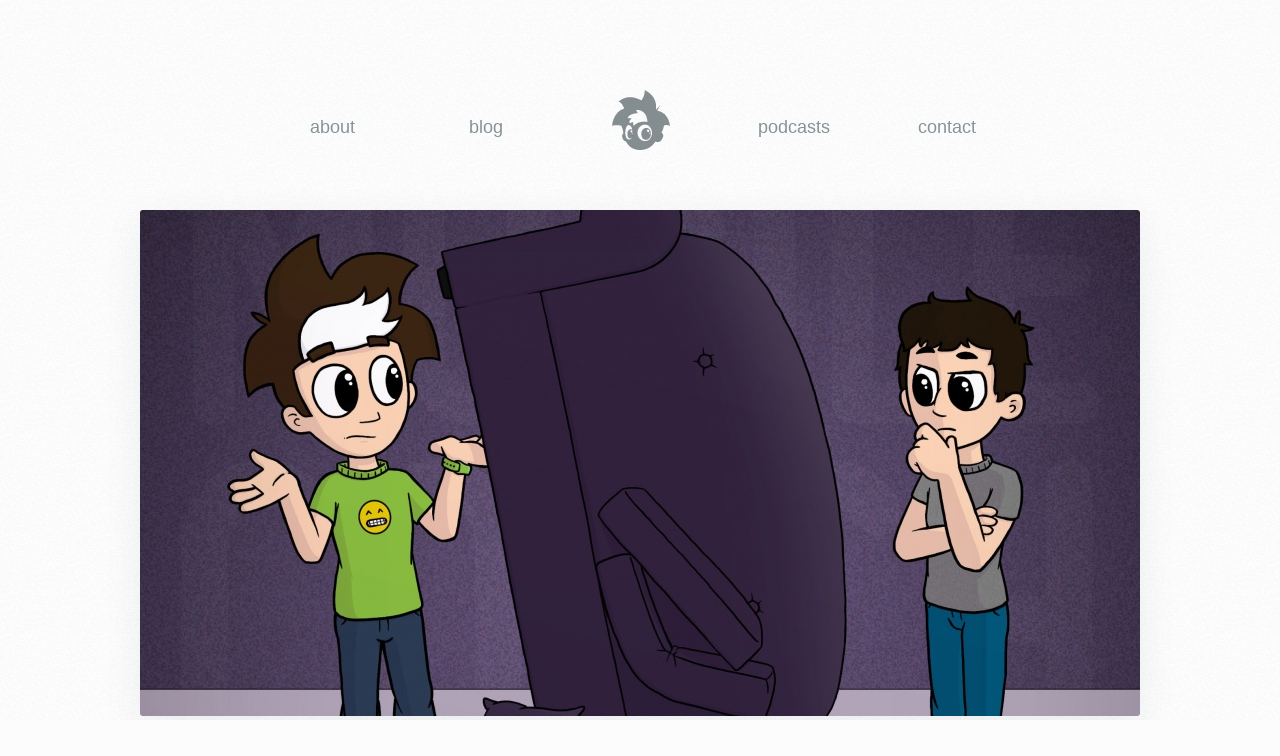

--- FILE ---
content_type: text/html; charset=UTF-8
request_url: https://mobilecouch.co/95
body_size: 10578
content:
<!DOCTYPE html>
<!--[if lt IE 9 ]> <html class="ie9" lang="en"> <![endif]-->
<!--[if (gt IE 9)|!(IE)]><!--> <html lang="en"> <!--<![endif]-->
<head>
	<meta charset="utf-8" />
	<meta name="viewport" content="width=device-width, initial-scale=1, maximum-scale=1, user-scalable=0" />
	<title>95: Quickly Close It Again - Mobile Couch - JellyStyle</title>
	<link href="https://eccleston.jellystyle.com/assets/jellystyle/css/style.css" rel="stylesheet" type="text/css" />
	<script type="text/javascript" src="https://eccleston.jellystyle.com/assets/jellystyle/js/lib/modernizr-2.6.2.min.js"></script>
<meta name="author" content="Ben Trengrove and Daniel “Jelly” Farrelly" />
<meta name="contact" content="hello+mobilecouch@jellystyle.com" />
<meta name="copyright" content="January 2026" />
<meta name="description" content="Ben and Jelly run through a quick and dirty primary of Git, one of the most popular version control systems around today. Starting from the very basics, they run through all the things you need to know to use it in your day to day work, why you should be using some method of version control, and the clients they use to make things nice and easy to manage.
" />
<meta name="js:podcast" content="mobilecouch" />
<meta name="js:podcast:episode" content="95" />
<meta property="og:description" content="Ben and Jelly run through a quick and dirty primary of Git, one of the most popular version control systems around today. Starting from the very basics, they run through all the things you need to know to use it in your day to day work, why you should be using some method of version control, and the clients they use to make things nice and easy to manage.
" />
<meta property="og:image" content="https://eccleston.jellystyle.com/images/25c/89c5c2f71885a336e6c0fefd24c15c2c-header.jpg" />
<meta property="og:image:height" content="1250" />
<meta property="og:image:width" content="2466" />
<meta property="og:locale" content="en_GB" />
<meta property="og:site_name" content="JellyStyle Podcasts" />
<meta property="og:title" content="Mobile Couch 95: Quickly Close It Again" />
<meta property="og:type" content="website" />
<meta property="og:url" content="http://mobilecouch.co/95" />
<meta name="twitter:card" content="summary_large_image" />
<meta name="twitter:site" content="_mobilecouch" />
<link rel="icon" type="image/png" href="https://eccleston.jellystyle.com/assets/jellystyle/icons/favicon.png" />
<link rel="mask-icon" type="image/svg+xml" href="https://eccleston.jellystyle.com/assets/jellystyle/icons/favicon.svg" color="#8FA217" />
<link rel="apple-touch-icon" type="image/png" href="https://eccleston.jellystyle.com/assets/jellystyle/icons/iphone.png" />
<link title="Mobile Couch" href="https://podcasts.jellystyle.com/mobilecouch/rss" rel="alternate" type="application/rss+xml"></head>
<body>

	<header class="container">
		<div class="row">
			<div class="columns all">
				<div id="site-title">
					<a href="https://jellystyle.com">
						<svg enable-background="new -60 -30 60 60" height="60" viewBox="-60 -30 60 60" width="60" xmlns="http://www.w3.org/2000/svg"><path d="m-7.071 5.52c-.393 2.69-1.225 5.044-2.498 7.064 1.436.9 2.005 2.192 1.709 3.877-.163.957-.637 2.015-1.421 3.173-.46.699-.948 1.24-1.465 1.622-1.57 1.168-3.135 1.201-4.695.101-3.771 5.772-8.916 8.653-15.434 8.643-6.518 0-11.213-2.838-14.085-8.514-1.455-.23-2.542-1.153-3.259-2.771-1.11-2.498-.933-4.269.532-5.312-.125-2.661-.795-5.207-2.01-7.638-3.025-.852-6.155-.852-9.39 0 1.436-9.304 5.504-15.032 12.204-17.186-1.015-3.436-2.838-5.815-5.47-7.136 6.796-5.427 14.353-5.757 22.67-.991 2.201-2.584 3.369-6.068 3.503-10.452 8.615 4.652 12.29 11.213 11.027 19.684l4.652-4.609-3.388 5.542c7.167 1.359 11.494 6.466 12.977 15.32-2-1.082-4.053-1.221-6.159-.417zm-14.903 7.84c0 .125.038.225.115.302.096.086.201.129.316.129s.215-.043.302-.129c.086-.077.129-.177.129-.302 0-.115-.043-.215-.129-.302-.086-.086-.186-.129-.302-.129-.115 0-.22.043-.316.129-.076.086-.115.187-.115.302zm-2.699-5.427c1.455 0 2.594.56 3.417 1.68.813 1.11 1.187 2.584 1.12 4.422-.077 1.828-.517 3.182-1.321 4.063-.813.871-1.661 1.407-2.541 1.608-.881.201-1.694.163-2.441-.115s-1.436-.799-2.067-1.565c-.632-.775-1.024-2.024-1.177-3.747-.153-1.732.282-3.226 1.307-4.48 1.033-1.244 2.267-1.866 3.703-1.866zm1.579 1.564c-.306 0-.545.134-.718.402-.163.258-.215.569-.158.933.067.373.23.689.488.948.258.258.541.388.847.388s.541-.129.704-.388c.172-.258.23-.574.172-.948-.067-.364-.234-.675-.503-.933-.257-.267-.535-.402-.832-.402zm-8.226-2.469c-1.436 1.598-2.154 3.532-2.154 5.8 0 2.278.718 4.212 2.154 5.8 1.101 1.216 2.364 1.967 3.79 2.254.402.086.809.134 1.22.144.077.009.158.014.244.014.842 0 1.613-.105 2.312-.316s1.398-.612 2.096-1.206c.699-.594 1.345-1.551 1.938-2.872.594-1.321.809-2.867.646-4.637-.172-1.771-.866-3.451-2.082-5.039-1.225-1.598-2.862-2.388-4.91-2.369-2.058.02-3.809.828-5.254 2.427zm-7.71 6.992c.096.086.201.129.316.129s.22-.043.316-.129c.077-.086.115-.187.115-.302 0-.124-.038-.23-.115-.316-.096-.086-.201-.129-.316-.129s-.22.043-.316.129c-.086.086-.129.192-.129.316-.001.115.042.216.129.302zm-.747-3.762c-.258 0-.455.11-.589.33-.144.23-.192.498-.144.804.057.306.196.569.416.79.22.22.459.33.718.33.258 0 .459-.11.603-.33s.187-.483.129-.79c-.057-.306-.196-.574-.416-.804-.219-.22-.459-.33-.717-.33zm-5.915 2.168c-.038 2.058.21 3.695.747 4.91.546 1.206 1.445 1.91 2.699 2.111.201.019.407.024.617.014.996-.029 1.862-.565 2.599-1.608.096-.134.177-.268.244-.402-.68.737-1.34 1.096-1.981 1.077-.641-.029-1.158-.22-1.55-.574-.393-.354-.694-.818-.905-1.393-.22-.584-.349-1.455-.388-2.613-.048-1.168.249-2.264.89-3.288.641-.996 1.407-1.493 2.297-1.493.632 0 1.192.239 1.68.718-.191-1.263-.459-2.182-.804-2.757-.795-1.311-1.689-1.996-2.685-2.053s-1.814.637-2.455 2.082c-.642 1.455-.977 3.211-1.005 5.269zm6.446-13.711c-2.154 1.034-2.814 2.608-1.981 4.724 1.072-.881 2.273-1.311 3.604-1.292-.469 1.445-.326 2.704.431 3.776 2.661-3.446 7.246-4.824 13.754-4.135-.91-8.155-4.753-12.118-11.529-11.888l1.665 3.245c-6.202.536-9.49 2.25-9.864 5.14 1.628-.317 2.934-.173 3.92.43z" fill="#0e1f26"/></svg>					
												<div>JellyStyle</div>
					</a>
				</div>
				<nav id="main-nav">
					<ul>
						<li class="about"><a href="https://jellystyle.com/about">About</a></li>
						<li class="blog"><a href="https://jellystyle.com">Blog</a></li>
						<li class="work"><a href="https://podcasts.jellystyle.com/">Podcasts</a></li>
						<li class="contact"><a href="http://mobilecouch.co/contact">Contact</a></li>						
					</ul>
				</nav>
			</div>
		</div>
	</header>

	<div id="content">
		<figure><img src="https://podcasts.jellystyle.com/api/resources/view/eb1ee90c3d1ac1bd4fe6428d6db0baa1" height="506" width="1000" srcset="https://podcasts.jellystyle.com/api/resources/view/eb1ee90c3d1ac1bd4fe6428d6db0baa1 1x, https://podcasts.jellystyle.com/api/resources/view/7de3b0c4b64063a804cee8dc2e141dac 2x"></figure><div class="container"><div class="row"><div class="all columns"><h1 class="show-title"><a href="http://mobilecouch.co">Mobile Couch</a></h1><p class="show-subtitle subtitle large">Creating great apps for Apple&#8217;s mobile devices.</p><div id="podcast-archived" class="ui-warning"><p>This podcast is no longer in production.</p></div><span class="spacer"></span></div></div></div>
<div class="container">

	<article id="podcast-mobilecouch-95" class="row">
		<div class="all columns">
			<h2>95: Quickly Close It Again</h2>
			
							<p class="subtitle">Published 31 October 2016 <span>&bull;</span> Hosted by Ben Trengrove and Daniel “Jelly” Farrelly</p>
			
			<p>Ben and Jelly run through a quick and dirty primary of Git, one of the most popular version control systems around today. Starting from the very basics, they run through all the things you need to know to use it in your day to day work, why you should be using some method of version control, and the clients they use to make things nice and easy to manage.</p>

							<div class="audio-version">
					<audio src="https://podcasts.jellystyle.com/api/resources/view/ef04b572a20e9e3730e7359bc4742fa9?source=embed" data-length="01:01:46" controls preload="none"></audio>

					
					<p class="download"><a href="https://podcasts.jellystyle.com/api/resources/view/ef04b572a20e9e3730e7359bc4742fa9?source=download" target="_blank" rel="download">Download Audio (35.82 MB)</a></p>
				</div>
			
			
				<h3>Show Notes</h3>
				<ul>
											<li><a href="https://github.com" rel="nofollow" target="_blank">GitHub</a></li>
											<li><a href="https://bitbucket.org" rel="nofollow" target="_blank">Bitbucket</a></li>
											<li><a href="https://about.gitlab.com" rel="nofollow" target="_blank">GitLab</a></li>
											<li><a href="https://www.youtube.com/watch?v=X0VH78ye4yY" rel="nofollow" target="_blank">Big Code: Developer Infrastructure at Facebook&#039;s Scale (YouTube)</a></li>
											<li><a href="https://www.digitalocean.com/community/tutorials/how-to-set-up-automatic-deployment-with-git-with-a-vps" rel="nofollow" target="_blank">How To Set Up Automatic Deployment with Git with a VPS (Digital Ocean)</a></li>
											<li><a href="http://danger.systems" rel="nofollow" target="_blank">Danger CI</a></li>
											<li><a href="https://www.git-tower.com" rel="nofollow" target="_blank">Tower</a></li>
											<li><a href="https://www.sourcetreeapp.com" rel="nofollow" target="_blank">SourceTree</a></li>
											<li><a href="http://gitup.co" rel="nofollow" target="_blank">GitUp</a></li>
									</ul>

				
		</div>
	</article>

	<div class="row">
		<div class="columns all">
			<ul class="pagination">

				<li class="older">
											<a href="http://mobilecouch.co/1" title="1: Hang on, Were You Recording?">First</a>
									</li>

				<li class="older">
											<a href="http://mobilecouch.co/94" title="94: Smells Like a Duck">Previous</a>
									</li>

				<li class="newer">
											<a href="http://mobilecouch.co/96" title="96: Why Are Manhole Covers Round?">Next</a>
									</li>

				<li class="newer">
											<a href="http://mobilecouch.co/98" title="98: File > New > Project…">Latest</a>
									</li>

			</ul>
		</div>
	</div>

</div>	</div>

	<footer>
		<ul class="social"><li class="rss"><a href="https://podcasts.jellystyle.com/mobilecouch/rss" alt="RSS" rel="nofollow" target="_blank">RSS<svg height="32" viewBox="0 0 32 32" width="32" xmlns="http://www.w3.org/2000/svg"><path d="m17.198013 152.146741c-.9922865.201423-1.9599797-.439698-2.1614032-1.431984-.2014236-.992287.4396976-1.95998 1.431984-2.161404.7188379-.145916 1.4542228-.220009 2.1980457-.220009 6.0751412 0 11.0000163 4.924875 11.0000163 11.000017 0 .743822-.0740929 1.479207-.2200092 2.198045-.2014236.992287-1.1691167 1.633408-2.1614032 1.431984-.9922865-.201423-1.6334077-1.169116-1.4319841-2.161403.0972509-.479094.1467244-.970127.1467244-1.468626 0-4.050095-3.2832501-7.333345-7.3333442-7.333345-.4984996 0-.9895326.049474-1.4686265.146725zm-.1632716-7.390466c-1.0063931.111251-1.9124228-.614405-2.0236739-1.620798-.1112512-1.006393.6144048-1.912423 1.6207979-2.023674.6726017-.074352 1.3515704-.111803 2.0347741-.111803 10.1252354 0 18.3333605 8.208125 18.3333605 18.333361 0 .683203-.0374507 1.362172-.111803 2.034774-.1112511 1.006393-1.0172808 1.732049-2.0236739 1.620798-1.0063931-.111252-1.7320491-1.017281-1.620798-2.023674.0595706-.538885.0896028-1.083358.0896028-1.631898 0-8.100189-6.5665001-14.666689-14.6666884-14.666689-.5485403 0-1.093014.030032-1.6318981.089603zm1.6318981 18.243758c-2.0250471 0-3.6666721-1.641625-3.6666721-3.666672 0-2.025048 1.641625-3.666673 3.6666721-3.666673 2.025047 0 3.6666721 1.641625 3.6666721 3.666673 0 2.025047-1.6416251 3.666672-3.6666721 3.666672z" fill="#4a4a4a" transform="translate(-10 -136)"/></svg></a></li><li class="breaker"><a href="https://www.breaker.audio/mobile-couch" alt="Breaker" rel="nofollow" target="_blank">Breaker<svg height="32" viewBox="0 0 32 32" width="32" xmlns="http://www.w3.org/2000/svg"><path d="m153.5936 26.9225c.21504 0 .39552.016875.59904.05625 1.06752.20625 1.94304.96375 2.30016 1.955625.10368.31875.24.796875.3264 1.125l.11328.433125.45696-.009375c3.63648-.075 6.61056-2.964375 6.61056-6.545625 0-5.424375-4.63296-9.9375-11.712-9.9375-2.92032.009375-5.68896 1.04625-7.7856 2.715-2.74752 2.199375-4.5024 5.5425-4.5024 9.285.00192.96.12096 1.925625.34176 2.818125.8064 3.268125 2.97984 6.015 5.89632 7.6275 1.76448.97125 3.87456 1.546875 6.04992 1.5525.53376 0 1.07712-.035625 1.59168-.099375 3.20064-.405 6.01344-2.011875 7.95072-4.33875l.12672-.151875-.24576-.868125-.47424.121875c-1.47072.380625-2.97792.5775-4.5696.575625-1.27296 0-2.4864-.1275-3.68448-.375-1.07904-.211875-1.95648-.97875-2.30208-1.98-.11136-.315-.16128-.6075-.15936-.958125-.01152-.781875.26304-1.425.7584-1.974375.56448-.63 1.392-1.0275 2.3136-1.0275zm-1.3056-11.7975c6.55104 0 10.56 4.11 10.56 8.8125 0 2.810625-2.21952 5.11875-5.03616 5.39625-.07488-.260625-.15552-.53625-.22464-.74625-1.78368-5.45625-6.03072-9.680625-11.49504-11.630625 1.776-1.1775 3.87072-1.839375 6.19584-1.831875zm-11.136 10.875c0-3.283125 1.48992-6.226875 3.84576-8.221875 4.48128 1.4025 8.15424 4.396875 10.29888 8.37-.2784-.12-.57216-.211875-.87936-.271875-1.248-.253125-2.57088-.39375-3.8976-.39375-3.31776.005625-6.49728.85875-9.216 2.325-.10176-.586875-.15168-1.183125-.15168-1.8075zm11.59488 7.965c1.25376.256875 2.58624.3975 3.92064.3975 1.01952 0 2.03328-.0825 3.01824-.234375-1.5552 1.351875-3.50016 2.281875-5.65056 2.61375-.81792-.9375-1.52832-1.95-2.1216-3.031875.26496.110625.54336.196875.83328.255zm-.0864 2.904375c-.12288.00375-.24768.005625-.37248.005625-1.86816.005625-3.56928-.42375-5.11296-1.209375.44352-1.906875 1.2-3.675 2.22336-5.27625.03456.294375.10176.586875.19008.8475.68544 2.041875 1.74336 3.96375 3.072 5.6325zm-2.24448-9.66375c-2.00064 2.19-3.51168 4.9125-4.27584 7.86375-2.19456-1.42125-3.84192-3.58125-4.57344-6.11625 2.64768-1.5075 5.664-2.35125 8.95296-2.345625.18432 0 .36672.001875.54912.0075-.23808.174375-.45696.37125-.6528.590625z" fill="#4a4a4a" transform="translate(-136 -10)"/></svg></a></li><li class="castro"><a href="https://castro.fm/itunes/599454382" alt="Castro" rel="nofollow" target="_blank">Castro<svg height="32" viewBox="0 0 32 32" width="32" xmlns="http://www.w3.org/2000/svg"><path d="m194 14c6.627421 0 12 5.3725758 12 11.9999865 0 6.6274377-5.372579 12.0000135-12 12.0000135s-12-5.3725758-12-12.0000135c0-6.6274107 5.372579-11.9999865 12-11.9999865zm4.993212 18.84334c2.129185-1.550371 3.513455-4.0620632 3.513455-6.8974403 0-4.7094329-3.817805-8.5271888-8.5273-8.5271888s-8.5273 3.8177559-8.5273 8.5271888c0 2.844086 1.392728 5.3625457 3.533064 6.9117304 0 0 2.013468-2.7929111 2.013468-2.7929111-1.272996-.9239781-2.101037-2.4236326-2.101037-4.1169049 0-2.8078214 2.276202-5.0839961 5.084041-5.0839961 2.807865 0 5.084067 2.2761747 5.084067 5.0839961 0 1.6858845-.820822 3.179823-2.084417 4.1047718 0 0 2.011959 2.7907541 2.011959 2.7907541zm-4.994936-8.9551917c-1.13301 0-2.051475.9184777-2.051475 2.0514422 0 1.1329914.918465 2.0514422 2.051475 2.0514422 1.132983 0 2.051475-.9184508 2.051475-2.0514422 0-1.1329645-.918492-2.0514422-2.051475-2.0514422z" fill="#4a4a4a" fill-rule="evenodd" transform="translate(-178 -10)"/></svg></a></li><li class="itunes"><a href="https://itunes.apple.com/au/podcast/mobile-couch/id599454382" alt="iTunes" rel="nofollow" target="_blank">iTunes<svg height="32" viewBox="0 0 32 32" width="32" xmlns="http://www.w3.org/2000/svg"><path d="m26 26.5416667c1.5062313 0 2.7272727-1.212562 2.7272727-2.7083333s-1.2210414-2.7083334-2.7272727-2.7083334c-1.5062312 0-2.7272727 1.2125621-2.7272727 2.7083334s1.2210415 2.7083333 2.7272727 2.7083333zm2.9454543 3.25c0 2.7083333-.2181816 4.3333333-.7636361 7.5833333-.5454546 1.625-1.6263221 1.625-2.1818182 1.625s-1.6363636 0-2.1818182-1.625c-.5454545-3.25-.7636361-4.875-.7636361-7.5833333 0-1.0756429 1.1334811-2.1666667 2.9354128-2.1666667s2.9554958 1.0910238 2.9554958 2.1666667zm.7988924 6.5069921c.0972504-.6392257.1822196-1.2371352.2556533-1.8122498 3.8328509-1.5103201 6.3636364-5.2257306 6.3636364-9.5697423 0-5.6839306-4.6399581-10.2916667-10.3636364-10.2916667s-10.3636364 4.6077361-10.3636364 10.2916667c0 4.3440117 2.5307855 8.0594222 6.3636364 9.5697423.0734337.5751146.1584029 1.1730241.2556533 1.8122498-4.8866198-1.5077112-8.2556533-6.0333392-8.2556533-11.3819921 0-6.5813933 5.372583-11.9166667 12-11.9166667s12 5.3352734 12 11.9166667c0 5.3486529-3.3690335 9.8742809-8.2556533 11.3819921zm.3333855-4.3364193c.0484819-.6622788.0818-1.3322771.1012672-2.042585 1.4458025-1.1922884 2.3664551-2.9908698 2.3664551-5.0029878 0-3.5898509-2.9304998-6.5-6.5454545-6.5s-6.5454545 2.9101491-6.5454545 6.5c0 2.012118.9206526 3.8106994 2.3664551 5.0029878.0194672.7103079.0527853 1.3803062.1012672 2.042585-2.4528159-1.4029788-4.104086-4.0327776-4.104086-7.0455728 0-4.4873136 3.6631248-8.125 8.1818182-8.125s8.1818182 3.6376864 8.1818182 8.125c0 3.0127952-1.6512701 5.642594-4.104086 7.0455728z" fill="#4a4a4a" transform="translate(-10 -10)"/></svg></a></li><li class="overcast"><a href="https://overcast.fm/itunes599454382/mobile-couch" alt="Overcast" rel="nofollow" target="_blank">Overcast<svg height="32" viewBox="0 0 32 32" width="32" xmlns="http://www.w3.org/2000/svg"><path d="m110 38c-6.627417 0-12-5.372583-12-12s5.372583-12 12-12 12 5.372583 12 12-5.372583 12-12 12zm1.173516-10.3802986 2.319848 8.2851715c4.081639-1.4395523 7.006636-5.3306278 7.006636-9.9048729 0-5.7989899-4.70101-10.5-10.5-10.5s-10.5 4.7010101-10.5 10.5c0 4.5742451 2.924997 8.4653206 7.006636 9.9048729l2.319848-8.2851715c-.500812-.3634803-.826484-.9535584-.826484-1.6197014 0-1.1045695.895431-2 2-2s2 .8954305 2 2c0 .666143-.325672 1.2562211-.826484 1.6197014zm-.283861 4.7906428-.889655-3.4103442-.889655 3.4103442.889655.889655zm-1.389655 1.389655-.596552-.5965515-.421095 1.6141983zm1.596552-.5965515-.596552.5965515 1.017647 1.0176468zm-1.096552 1.0965515-1.870588 1.870588-.040665.1558835c.309874.0569868.624511.1003692.943267.1295048.318757.0291356.641633.0440245.967986.0440245.652707 0 1.291504-.0595556 1.911253-.1735293l-.040665-.1558835zm-7-3.2999992c-1.013492-1.4818585-1.5-3.0305181-1.5-5 0-2.0013694.456458-3.5053839 1.5-5 .861465-1.233835 1.899994.1000004 1.399994.6000004-.854429 1.2434231-1.399994 2.7374929-1.399994 4.3999996 0 1.673149.535598 3.1523956 1.399994 4.3999996.5 1-.899994 1.6000004-1.399994.6000004zm2.73199-1.6883996c-.770244-.9033997-1.23199-2.0560278-1.23199-3.3116004 0-1.2333723.445562-2.3674082 1.191423-3.2634472.808577-.7365528 1.808577.2634472 1.126679 1.1421871-.513271.5885615-.818102 1.3237621-.818102 2.1212601 0 .7986981.305749 1.5349112.820421 2.1239162.679579.8760838-.320421 1.8760838-1.088431 1.1876842zm11.26801 1.6883996c-.5 1-1.899994.3999996-1.399994-.6000004.864396-1.247604 1.399994-2.7268506 1.399994-4.3999996 0-1.6625067-.545565-3.1565765-1.399994-4.3999996-.5-.5.538529-1.8338354 1.399994-.6000004 1.043542 1.4946161 1.5 2.9986306 1.5 5 0 1.9694819-.486508 3.5181415-1.5 5zm-2.73199-1.6883996c-.76801.6883996-1.76801-.3116004-1.088431-1.1876842.514672-.589005.820421-1.3252181.820421-2.1239162 0-.797498-.304831-1.5326986-.818102-2.1212601-.681898-.8787399.318102-1.8787399 1.126679-1.1421871.745861.896039 1.191423 2.0300749 1.191423 3.2634472 0 1.2555726-.461746 2.4082007-1.23199 3.3116004z" fill="#4a4a4a" transform="translate(-94 -10)"/></svg></a></li><li class="pocketcasts"><a href="http://pcasts.in/cDQI" alt="Pocket Casts" rel="nofollow" target="_blank">Pocket Casts<svg height="32" viewBox="0 0 32 32" width="32" xmlns="http://www.w3.org/2000/svg"><path d="m78.3420609 26.0469812c-.4688229-.0000413-.9377279-.0043093-1.4065098.0022791-.1651701.0023204-.237204-.0317402-.2446521-.225828-.0748474-1.9422455-.674664-3.6980688-1.896475-5.2230919-1.2733236-1.5892493-2.9067347-2.6100334-4.8870368-3.0718-.7740894-.1804967-1.5625361-.2510213-2.354251-.2051098-3.9670176.2300545-7.2027273 3.0344659-8.0362311 6.832189-.1525506.6949703-.2356735 1.400424-.2028212 2.1106842.1074514 2.3206421.9603607 4.3202355 2.6202107 5.9564321 1.2506909 1.2328968 2.7502958 2.004317 4.4703475 2.3313741.4629053.0880108.9406657.1040881 1.412799.1333422.1691005.0104418.2252877.0590467.2241709.2295572-.0064134.9528701-.0083997 1.9058229.0014063 2.8586101.0019862.1923475-.0669036.2257866-.2392313.2243363-2.0883325-.0172789-4.0390095-.5529679-5.8286131-1.619042-3.089324-1.8404364-5.0013563-4.5416712-5.7437112-8.0637599-.1995118-.9464888-.2688153-1.9110439-.2126692-2.8767177.1620671-2.7879197 1.1347167-5.2538376 2.9841073-7.3553643 1.7896026-2.0335711 4.0249417-3.3059153 6.6711365-3.8532479.9807588-.2028308 1.9779443-.2721953 2.9755424-.2095436 2.7599766.1733697 5.1999167 1.1524275 7.2803873 2.9888445 1.8658584 1.6470116 3.0974753 3.6862595 3.7092913 6.1004648.2221436.8766271.3247952 1.7688758.3601295 2.6716079.008606.2195296-.0731096.2711179-.2715046.2669329-.4617475-.0098204-.9238675-.0031493-1.3858223-.0031493zm-3.0695049.0470717h-2.5158633c-.0631385-.3841148-.0987212-.7678153-.1915669-1.1370959-.4650168-1.8493037-1.9628007-3.1898522-3.8437185-3.4576552-2.5836774-.3679132-4.7786749 1.4503547-5.2000408 3.7442703-.4629474 2.5205724 1.2140734 4.9628302 3.7808694 5.418257.2018286.0358009.4097811.0472788.6151264.049475.1541222.001616.2038969.0606627.2029454.2097093-.0045925.7110889-.0065376 1.4223022.0011579 2.1333913.0019041.177969-.0669857.2243362-.2323211.2179136-1.4227291-.0553174-2.7316355-.4628438-3.899493-1.2833663-1.5882297-1.115839-2.5992757-2.632782-2.9544822-4.5394336-.4189239-2.2484185.1154373-4.2779703 1.5961326-6.0319705 1.1183731-1.3247197 2.5497914-2.1390681 4.2549479-2.4124236 2.2159335-.3552751 4.2036827.2026238 5.9088813 1.6724535 1.2701785 1.0947895 2.0447226 2.4909454 2.3471345 4.1406089.0750548.4095568.0866396.8307571.1302904 1.2758662z" fill="#4a4a4a" transform="translate(-52 -10)"/></svg></a></li><li class="twitter"><a href="https://twitter.com/_mobilecouch" alt="Twitter" rel="nofollow" target="_blank">Twitter<svg height="32" viewBox="0 0 32 32" width="32" xmlns="http://www.w3.org/2000/svg"><path d="m21.17689 79c-3.012363 0-5.816262-.8776071-8.17689-2.3817795.417309.0489608.84194.0740083 1.272468.0740083 2.499096 0 4.799144-.8475502 6.624726-2.2693967-2.334189-.042817-4.304136-1.575534-4.982881-3.6817911.32563.0619098.659819.0950859 1.003519.0950859.486543 0 .957774-.0647454 1.40542-.1859185-2.440323-.4869609-4.278934-2.6297023-4.278934-5.1983455 0-.0223064 0-.0445183.00038-.0666357.719258.3970735 1.541702.6355444 2.416167.6630494-1.431288-.9506702-2.373086-2.5733691-2.373086-4.4126106 0-.9715588.263053-1.8822476.722207-2.6652414 2.630908 3.2074013 6.561388 5.3180063 10.994674 5.5390858-.090918-.3879997-.138184-.7926347-.138184-1.2081394 0-2.9277201 2.388398-5.301371 5.33438-5.301371 1.534189 0 2.920494.6438621 3.893581 1.6742117 1.215026-.2378094 2.356633-.6790232 3.387256-1.2864955-.398288 1.2379128-1.244033 2.2768636-2.345411 2.9330131 1.079029-.1281675 2.107085-.4131417 3.063718-.8347901-.715169 1.0631476-1.619591 1.9968989-2.661721 2.7443536.010271.2273178.015406.4559588.015406.6858285 0 7.0056396-5.365287 15.0838787-15.176795 15.0838787" fill="#4a4a4a" transform="translate(-10 -52)"/></svg></a></li></ul><p class="copyright">This podcast is copyright &copy; 2026 Ben Trengrove and Daniel “Jelly” Farrelly.<br />All other content is copyright &copy; 2026 Daniel Farrelly.<br />All Rights Reserved.</p>	</footer>

	<script type="text/javascript" src="https://eccleston.jellystyle.com/assets/jellystyle/js/lib/jquery-1.11.3.min.js"></script>
	<script type="text/javascript" src="https://eccleston.jellystyle.com/assets/jellystyle/js/audiojs/audio.min.js"></script>
	<script type="text/javascript" src="https://eccleston.jellystyle.com/assets/jellystyle/js/script.min.js"></script>
	<style>a{color:rgba(76,57,91,.95)} h1{color:#4c395b;color:rgba(76,57,91,.9)} h1 a{color:rgba(76,57,91,.95)} .subtitle a:active,.subtitle a:focus,.subtitle a:hover{color:#4c395b} .audiojs .play-pause p:active,.audiojs .play-pause p:focus,.audiojs .play-pause p:hover{background-color:#4c395b} ::-moz-selection{background:rgba(76,57,91,.5)} ::selection{background:rgba(76,57,91,.5)} header #site-title a:active svg path,header #site-title a:focus svg path,header #site-title a:hover svg path{fill:#4c395b} header nav ul li a:active,header nav ul li a:focus,header nav ul li a:hover{color:#4c395b} header nav ul li.selected a{color:rgba(76,57,91,.8)} #content ul.tags li a:active,#content ul.tags li a:focus,#content ul.tags li a:hover{color:#4c395b} #content ul.icon-list i.icon svg path{fill:#4c395b} #content ul.pagination li a:active,#content ul.pagination li a:focus,#content ul.pagination li a:hover{background-color:#4c395b} #content .list-view>li>a[href]:active,#content .list-view>li>a[href]:focus,#content .list-view>li>a[href]:hover,#content .list-view>li>span[href]:active,#content .list-view>li>span[href]:focus,#content .list-view>li>span[href]:hover{background-color:rgba(76,57,91,.6)} form .ui-required{color:#4c395b} form input[type=email].focus,form input[type=email]:focus,form input[type=search].focus,form input[type=search]:focus,form input[type=text].focus,form input[type=text]:focus,form select.focus,form select:focus,form span.input-wrapper.focus,form span.input-wrapper:focus,form textarea.focus,form textarea:focus{border-color:#4c395b;box-shadow:0 0 10px rgba(76,57,91,.15)} .button,form button{background:rgba(76,57,91,.8)} .button:active,.button:focus,.button:hover,form button:active,form button:focus,form button:hover{background-color:#4c395b;box-shadow:0 0 15px rgba(76,57,91,.4)} .buttons li a:active,.buttons li a:focus,.buttons li a:hover{background-color:#4c395b} .social li a:active svg path,.social li a:focus svg path,.social li a:hover svg path{fill:#4c395b}</style></body>
</html>


--- FILE ---
content_type: text/css
request_url: https://eccleston.jellystyle.com/assets/jellystyle/css/style.css
body_size: 8456
content:
abbr,address,article,aside,audio,b,blockquote,body,canvas,caption,cite,code,dd,del,details,dfn,div,dl,dt,em,fieldset,figcaption,figure,footer,form,h1,h2,h3,h4,h5,h6,header,hgroup,html,i,iframe,img,ins,kbd,label,legend,li,mark,menu,nav,object,ol,p,pre,q,samp,section,small,span,strong,sub,summary,sup,table,tbody,td,tfoot,th,thead,time,tr,ul,var,video{margin:0;padding:0;border:0;outline:0;font-size:100%;vertical-align:baseline;background:0 0}article,aside,details,figcaption,figure,footer,header,hgroup,nav,section{display:block}audio,canvas,video{display:inline-block}audio:not([controls]){display:none}[hidden]{display:none}html{font-size:100%;overflow-y:scroll;-webkit-text-size-adjust:100%;-ms-text-size-adjust:100%}body{margin:0}h1,h2,h3,h4,h5,h6{font-weight:400}a{color:#00f}li{list-style:none}abbr[title]{border-bottom:none}b,strong{font-weight:700}dfn,em,i{font-style:italic}hr{display:block;height:1px;border:0;border-top:1px solid #ccc;margin:1em 0;padding:0}ins{background:#ff9;color:#000;text-decoration:none}mark{background:#ff0;color:#000;font-style:italic;font-weight:700}code,kbd,pre,samp{font-family:monospace,monospace}pre{white-space:pre;white-space:pre-wrap;word-wrap:break-word}q{quotes:none}q:after,q:before{content:"";content:none}small{font-size:85%}sub,sup{font-size:75%;line-height:0;position:relative;vertical-align:baseline}sup{top:-.5em}sub{bottom:-.25em}img{border:0;-ms-interpolation-mode:bicubic;vertical-align:middle}label{cursor:pointer}input,select,textarea{font-size:100%;margin:0;vertical-align:baseline}button,input{line-height:normal}button,input[type=button],input[type=reset],input[type=submit]{cursor:pointer;-webkit-appearance:button}input[type=checkbox],input[type=radio]{box-sizing:border-box}input[type=search]{-webkit-appearance:textfield;box-sizing:content-box}input[type=search]::-webkit-search-decoration{-webkit-appearance:none}button::-moz-focus-inner,input::-moz-focus-inner{border:0;padding:0}textarea{overflow:auto;vertical-align:top;resize:vertical}table{border-collapse:collapse;border-spacing:0}td{vertical-align:top}.container .row .column:after,.container .row .columns:after,.container .row:after,.container:after{content:'.';display:block;height:0;clear:both;visibility:hidden}.container{position:relative;display:block;margin:0 auto;padding:0;box-sizing:content-box}.container .row{width:100%;box-sizing:content-box}.container .row .column,.container .row .columns{float:left;display:inline;margin:0;padding:0;text-align:left;box-sizing:border-box}.container .row .column.right,.container .row .columns.right{float:right;text-align:left}.container .row .column:first-child,.container .row .columns:first-child{margin-left:0!important}.container .row .column:last-child,.container .row .columns:last-child{margin-right:0!important}.container{width:768px}.container .row .column,.container .row .columns{margin-left:10px!important;margin-right:10px!important}.container .row .column.one-left,.container .row .columns.one-left{margin-left:39.25px!important}.container .row .column.two-left,.container .row .columns.two-left{margin-left:88.5px!important}.container .row .column.three-left,.container .row .columns.three-left{margin-left:137.75px!important}.container .row .column.four-left,.container .row .columns.four-left{margin-left:187px!important}.container .row .column.five-left,.container .row .columns.five-left{margin-left:236.25px!important}.container .row .column.six-left,.container .row .columns.six-left{margin-left:285.5px!important}.container .row .column.seven-left,.container .row .columns.seven-left{margin-left:334.75px!important}.container .row .column.eight-left,.container .row .columns.eight-left{margin-left:384px!important}.container .row .column.nine-left,.container .row .columns.nine-left{margin-left:433.25px!important}.container .row .column.ten-left,.container .row .columns.ten-left{margin-left:482.5px!important}.container .row .column.eleven-left,.container .row .columns.eleven-left{margin-left:531.75px!important}.container .row .column.twelve-left,.container .row .columns.twelve-left{margin-left:581px!important}.container .row .column.thirteen-left,.container .row .columns.thirteen-left{margin-left:630.25px!important}.container .row .column.fourteen-left,.container .row .columns.fourteen-left{margin-left:679.5px!important}.container .row .column.fifteen-left,.container .row .columns.fifteen-left{margin-left:728.75px!important}.container .row .column.one-right,.container .row .columns.one-right{margin-left:39.25px!important}.container .row .column.two-right,.container .row .columns.two-right{margin-left:88.5px!important}.container .row .column.three-right,.container .row .columns.three-right{margin-left:137.75px!important}.container .row .column.four-right,.container .row .columns.four-right{margin-left:187px!important}.container .row .column.five-right,.container .row .columns.five-right{margin-left:236.25px!important}.container .row .column.six-right,.container .row .columns.six-right{margin-left:285.5px!important}.container .row .column.seven-right,.container .row .columns.seven-right{margin-left:334.75px!important}.container .row .column.eight-right,.container .row .columns.eight-right{margin-left:384px!important}.container .row .column.nine-right,.container .row .columns.nine-right{margin-left:433.25px!important}.container .row .column.ten-right,.container .row .columns.ten-right{margin-left:482.5px!important}.container .row .column.eleven-right,.container .row .columns.eleven-right{margin-left:531.75px!important}.container .row .column.twelve-right,.container .row .columns.twelve-right{margin-left:581px!important}.container .row .column.thirteen-right,.container .row .columns.thirteen-right{margin-left:630.25px!important}.container .row .column.fourteen-right,.container .row .columns.fourteen-right{margin-left:679.5px!important}.container .row .column.fifteen-right,.container .row .columns.fifteen-right{margin-left:728.75px!important}.container .row .column.one{width:29.25px}.container .row .columns.two{width:78.5px}.container .row .columns.three{width:127.75px}.container .row .columns.four{width:177px}.container .row .columns.five{width:226.25px}.container .row .columns.six{width:275.5px}.container .row .columns.seven{width:324.75px}.container .row .columns.eight{width:374px}.container .row .columns.nine{width:423.25px}.container .row .columns.ten{width:472.5px}.container .row .columns.eleven{width:521.75px}.container .row .columns.twelve{width:571px}.container .row .columns.thirteen{width:620.25px}.container .row .columns.fourteen{width:669.5px}.container .row .columns.fifteen{width:718.75px}.container .row .columns.all,.container .row .columns.sixteen{width:768px}figure{min-width:768px;max-width:1000px}article.page figure[data-layout]{max-width:768px}@media screen and (max-width:799px){.container{width:630px}.container .row .column,.container .row .columns{margin-left:5px!important;margin-right:5px!important}.container .row .column.one-left,.container .row .columns.one-left{margin-left:35px!important}.container .row .column.two-left,.container .row .columns.two-left{margin-left:75px!important}.container .row .column.three-left,.container .row .columns.three-left{margin-left:115px!important}.container .row .column.four-left,.container .row .columns.four-left{margin-left:155px!important}.container .row .column.five-left,.container .row .columns.five-left{margin-left:195px!important}.container .row .column.six-left,.container .row .columns.six-left{margin-left:235px!important}.container .row .column.seven-left,.container .row .columns.seven-left{margin-left:275px!important}.container .row .column.eight-left,.container .row .columns.eight-left{margin-left:315px!important}.container .row .column.nine-left,.container .row .columns.nine-left{margin-left:355px!important}.container .row .column.ten-left,.container .row .columns.ten-left{margin-left:395px!important}.container .row .column.eleven-left,.container .row .columns.eleven-left{margin-left:435px!important}.container .row .column.twelve-left,.container .row .columns.twelve-left{margin-left:475px!important}.container .row .column.thirteen-left,.container .row .columns.thirteen-left{margin-left:515px!important}.container .row .column.fourteen-left,.container .row .columns.fourteen-left{margin-left:555px!important}.container .row .column.fifteen-left,.container .row .columns.fifteen-left{margin-left:595px!important}.container .row .column.one-right,.container .row .columns.one-right{margin-left:35px!important}.container .row .column.two-right,.container .row .columns.two-right{margin-left:75px!important}.container .row .column.three-right,.container .row .columns.three-right{margin-left:115px!important}.container .row .column.four-right,.container .row .columns.four-right{margin-left:155px!important}.container .row .column.five-right,.container .row .columns.five-right{margin-left:195px!important}.container .row .column.six-right,.container .row .columns.six-right{margin-left:235px!important}.container .row .column.seven-right,.container .row .columns.seven-right{margin-left:275px!important}.container .row .column.eight-right,.container .row .columns.eight-right{margin-left:315px!important}.container .row .column.nine-right,.container .row .columns.nine-right{margin-left:355px!important}.container .row .column.ten-right,.container .row .columns.ten-right{margin-left:395px!important}.container .row .column.eleven-right,.container .row .columns.eleven-right{margin-left:435px!important}.container .row .column.twelve-right,.container .row .columns.twelve-right{margin-left:475px!important}.container .row .column.thirteen-right,.container .row .columns.thirteen-right{margin-left:515px!important}.container .row .column.fourteen-right,.container .row .columns.fourteen-right{margin-left:555px!important}.container .row .column.fifteen-right,.container .row .columns.fifteen-right{margin-left:595px!important}.container .row .column.one{width:30px}.container .row .columns.two{width:70px}.container .row .columns.three{width:110px}.container .row .columns.four{width:150px}.container .row .columns.five{width:190px}.container .row .columns.six{width:230px}.container .row .columns.seven{width:270px}.container .row .columns.eight{width:310px}.container .row .columns.nine{width:350px}.container .row .columns.ten{width:390px}.container .row .columns.eleven{width:430px}.container .row .columns.twelve{width:470px}.container .row .columns.thirteen{width:510px}.container .row .columns.fourteen{width:550px}.container .row .columns.fifteen{width:590px}.container .row .columns.all,.container .row .columns.sixteen{width:630px}figure{min-width:630px;max-width:630px}}@media screen and (max-width:679px){.container{width:450px}.container .row .column,.container .row .columns{margin-left:5px!important;margin-right:5px!important}.container .row .column.one-left,.container .row .columns.one-left{margin-left:23.75px!important}.container .row .column.two-left,.container .row .columns.two-left{margin-left:52.5px!important}.container .row .column.three-left,.container .row .columns.three-left{margin-left:81.25px!important}.container .row .column.four-left,.container .row .columns.four-left{margin-left:110px!important}.container .row .column.five-left,.container .row .columns.five-left{margin-left:138.75px!important}.container .row .column.six-left,.container .row .columns.six-left{margin-left:167.5px!important}.container .row .column.seven-left,.container .row .columns.seven-left{margin-left:196.25px!important}.container .row .column.eight-left,.container .row .columns.eight-left{margin-left:225px!important}.container .row .column.nine-left,.container .row .columns.nine-left{margin-left:253.75px!important}.container .row .column.ten-left,.container .row .columns.ten-left{margin-left:282.5px!important}.container .row .column.eleven-left,.container .row .columns.eleven-left{margin-left:311.25px!important}.container .row .column.twelve-left,.container .row .columns.twelve-left{margin-left:340px!important}.container .row .column.thirteen-left,.container .row .columns.thirteen-left{margin-left:368.75px!important}.container .row .column.fourteen-left,.container .row .columns.fourteen-left{margin-left:397.5px!important}.container .row .column.fifteen-left,.container .row .columns.fifteen-left{margin-left:426.25px!important}.container .row .column.one-right,.container .row .columns.one-right{margin-left:23.75px!important}.container .row .column.two-right,.container .row .columns.two-right{margin-left:52.5px!important}.container .row .column.three-right,.container .row .columns.three-right{margin-left:81.25px!important}.container .row .column.four-right,.container .row .columns.four-right{margin-left:110px!important}.container .row .column.five-right,.container .row .columns.five-right{margin-left:138.75px!important}.container .row .column.six-right,.container .row .columns.six-right{margin-left:167.5px!important}.container .row .column.seven-right,.container .row .columns.seven-right{margin-left:196.25px!important}.container .row .column.eight-right,.container .row .columns.eight-right{margin-left:225px!important}.container .row .column.nine-right,.container .row .columns.nine-right{margin-left:253.75px!important}.container .row .column.ten-right,.container .row .columns.ten-right{margin-left:282.5px!important}.container .row .column.eleven-right,.container .row .columns.eleven-right{margin-left:311.25px!important}.container .row .column.twelve-right,.container .row .columns.twelve-right{margin-left:340px!important}.container .row .column.thirteen-right,.container .row .columns.thirteen-right{margin-left:368.75px!important}.container .row .column.fourteen-right,.container .row .columns.fourteen-right{margin-left:397.5px!important}.container .row .column.fifteen-right,.container .row .columns.fifteen-right{margin-left:426.25px!important}.container .row .column.one{width:18.75px}.container .row .columns.two{width:47.5px}.container .row .columns.three{width:76.25px}.container .row .columns.four{width:105px}.container .row .columns.five{width:133.75px}.container .row .columns.six{width:162.5px}.container .row .columns.seven{width:191.25px}.container .row .columns.eight{width:220px}.container .row .columns.nine{width:248.75px}.container .row .columns.ten{width:277.5px}.container .row .columns.eleven{width:306.25px}.container .row .columns.twelve{width:335px}.container .row .columns.thirteen{width:363.75px}.container .row .columns.fourteen{width:392.5px}.container .row .columns.fifteen{width:421.25px}.container .row .columns.all,.container .row .columns.sixteen{width:450px}figure{min-width:450px;max-width:450px}}@media screen and (max-width:490px){.container,.container .row,.container .row .column,.container .row .columns{width:100%!important;margin-left:0!important;margin-right:0!important;clear:both;box-sizing:border-box}.container{padding-left:20px!important;padding-right:20px!important}.container .row .column+.column,.container .row .column+.columns,.container .row .columns+.column,.container .row .columns+.columns{margin-top:1rem}figure{min-width:0;max-width:auto}.no-mobile{display:none!important}}@font-face{font-family:open-sans;src:url(../fonts/open-sans/open-sans.eot);src:url(../fonts/open-sans/open-sans.eot?#iefix) format('embedded-opentype'),url(../fonts/open-sans/open-sans.woff) format('woff'),url(../fonts/open-sans/open-sans.ttf) format('truetype'),url(../fonts/open-sans/open-sans.svg#09be4bfe8975a657af6444a6f1d73848) format('svg');font-style:normal;font-weight:400}@font-face{font-family:open-sans;src:url(../fonts/open-sans/open-sans-i.eot);src:url(../fonts/open-sans/open-sans-i.eot?#iefix) format('embedded-opentype'),url(../fonts/open-sans/open-sans-i.woff) format('woff'),url(../fonts/open-sans/open-sans-i.ttf) format('truetype'),url(../fonts/open-sans/open-sans-i.svg#fccccf1acf55b11d3e92cdf123b28da0) format('svg');font-style:italic;font-weight:400}@font-face{font-family:open-sans;src:url(../fonts/open-sans/open-sans-sb.eot);src:url(../fonts/open-sans/open-sans-sb.eot?#iefix) format('embedded-opentype'),url(../fonts/open-sans/open-sans-sb.woff) format('woff'),url(../fonts/open-sans/open-sans-sb.ttf) format('truetype'),url(../fonts/open-sans/open-sans-sb.svg#b96880fafbf6b051ff49d9fe8a31137c) format('svg');font-style:normal;font-weight:700}@font-face{font-family:open-sans;src:url(../fonts/open-sans/open-sans-sbi.eot);src:url(../fonts/open-sans/open-sans-sbi.eot?#iefix) format('embedded-opentype'),url(../fonts/open-sans/open-sans-sbi.woff) format('woff'),url(../fonts/open-sans/open-sans-sbi.ttf) format('truetype'),url(../fonts/open-sans/open-sans-sbi.svg#32756bd590186a9f248741d5548b466e) format('svg');font-style:italic;font-weight:700}@font-face{font-family:open-sans-heading;src:url(../fonts/open-sans/open-sans-b.eot);src:url(../fonts/open-sans/open-sans-b.eot?#iefix) format('embedded-opentype'),url(../fonts/open-sans/open-sans-b.woff) format('woff'),url(../fonts/open-sans/open-sans-b.ttf) format('truetype'),url(../fonts/open-sans/open-sans-b.svg#5c62748eddf7ad78c6f00917cd538fb7) format('svg');font-style:normal;font-weight:400}@font-face{font-family:anonymous-pro;src:url(../fonts/anonymous-pro/anonymous-pro.eot);src:url(../fonts/anonymous-pro/anonymous-pro.eot?#iefix) format('embedded-opentype'),url(../fonts/anonymous-pro/anonymous-pro.woff) format('woff'),url(../fonts/anonymous-pro/anonymous-pro.ttf) format('truetype'),url(../fonts/anonymous-pro/anonymous-pro.svg#488ed4a0c3cc470469719192a1f4c813) format('svg');font-style:normal;font-weight:400}body,html{font-family:open-sans,'Helvetica Neue',Helvetica,Arial,sans-serif;font-size:18px;line-height:1.9;-webkit-font-smoothing:antialiased;overflow-x:hidden}@media screen and (max-width:679px){body,html{font-size:16px}}@media screen and (max-width:490px){body,html{font-size:14px}}@media screen and (min-device-width:320px) and (max-device-width:1024px){html{-webkit-text-size-adjust:none}}body{color:#142a34;background-image:url(../images/body.png);background-position:center top;background-color:#fcfcfc}a{color:rgba(141,162,58,.95);text-decoration:none;border-bottom:1px solid transparent}a:active,a:focus,a:hover{text-decoration:underline}span.spacer:last-child{display:block;height:0;clear:both;visibility:hidden}h1,h2,h3,h4,h5,h6{font-family:open-sans-heading,open-sans,'Helvetica Neue',Helvetica,Arial,sans-serif;font-weight:500;line-height:1.1;color:rgba(20,42,52,.8)}h1+*,h1+.subtitle+*,h1+.subtitle+.content-warning+*,h2+*,h2+.subtitle+*,h2+.subtitle+.content-warning+*,h3+*,h3+.subtitle+*,h3+.subtitle+.content-warning+*,h4+*,h4+.subtitle+*,h4+.subtitle+.content-warning+*,h5+*,h5+.subtitle+*,h5+.subtitle+.content-warning+*,h6+*,h6+.subtitle+*,h6+.subtitle+.content-warning+*{margin-top:1.2rem!important}h1+.subtitle+.content-warning+article,h1+.subtitle+article,h1+article,h2+.subtitle+.content-warning+article,h2+.subtitle+article,h2+article,h3+.subtitle+.content-warning+article,h3+.subtitle+article,h3+article,h4+.subtitle+.content-warning+article,h4+.subtitle+article,h4+article,h5+.subtitle+.content-warning+article,h5+.subtitle+article,h5+article,h6+.subtitle+.content-warning+article,h6+.subtitle+article,h6+article{padding-top:0!important}h1+.subtitle,h2+.subtitle,h3+.subtitle,h4+.subtitle,h5+.subtitle,h6+.subtitle{margin-top:.5rem!important}article+h1,article+h2,article+h3,article+h4,article+h5,article+h6,blockquote+h1,blockquote+h2,blockquote+h3,blockquote+h4,blockquote+h5,blockquote+h6,figure+h1,figure+h2,figure+h3,figure+h4,figure+h5,figure+h6,ol+h1,ol+h2,ol+h3,ol+h4,ol+h5,ol+h6,p+h1,p+h2,p+h3,p+h4,p+h5,p+h6,pre+h1,pre+h2,pre+h3,pre+h4,pre+h5,pre+h6,section+h1,section+h2,section+h3,section+h4,section+h5,section+h6,ul+h1,ul+h2,ul+h3,ul+h4,ul+h5,ul+h6{margin-top:3rem}h1 a:active,h1 a:focus,h1 a:hover,h2 a:active,h2 a:focus,h2 a:hover,h3 a:active,h3 a:focus,h3 a:hover,h4 a:active,h4 a:focus,h4 a:hover,h5 a:active,h5 a:focus,h5 a:hover,h6 a:active,h6 a:focus,h6 a:hover{text-decoration:none}h1{font-size:3.2rem;color:#8DA23A;color:rgba(141,162,58,.9);text-shadow:0 0 20px rgba(20,42,52,.05)}h1 a{color:rgba(141,162,58,.95)}h1 span.series{display:block;font-size:1.5rem;color:#7bb3cc;color:rgba(20,42,52,.5)}@media (prefers-color-scheme:dark){h1 span.series{color:rgba(252,252,252,.5)}}h1 span.series span{display:none}h1+*,h1+.subtitle+*,h1+.subtitle+.content-warning+*{margin-top:3rem!important}h1+.subtitle{margin-top:.75rem!important}@media screen and (max-width:799px){h1{font-size:2.65rem}}@media screen and (max-width:679px){h1{font-size:2rem}}h2{font-size:2rem;color:rgba(20,42,52,.8)}h3{font-size:1.66rem;color:rgba(20,42,52,.6)}h4{font-size:1.33rem;color:rgba(20,42,52,.7)}h5{font-size:1rem;color:rgba(20,42,52,.5)}.subtitle{font-size:.8rem;font-style:italic;color:#889398}.subtitle li{float:left}.subtitle li+li:before{content:'/';padding:0 .5rem}.subtitle a{color:inherit}.subtitle a:active,.subtitle a:focus,.subtitle a:hover{color:#8DA23A}.subtitle.large{margin-top:.25rem!important;font-size:1.6rem;font-style:normal;line-height:1.1}.subtitle+.content-warning{margin-top:1.2rem!important}.content-warning{margin-left:-1rem!important;margin-right:-1rem!important;padding:.25rem 1rem;color:#fcfcfc;background-color:#bb2c44;border-radius:3px}blockquote,ol,p,table,ul{margin:0}blockquote+blockquote,blockquote+ol,blockquote+p,blockquote+table,blockquote+ul,ol+blockquote,ol+ol,ol+p,ol+table,ol+ul,p+blockquote,p+ol,p+p,p+table,p+ul,table+blockquote,table+ol,table+p,table+table,table+ul,ul+blockquote,ul+ol,ul+p,ul+table,ul+ul{margin-top:1rem}blockquote+blockquote,blockquote+ol,blockquote+p,blockquote+table,blockquote+ul,ol+blockquote,p+blockquote,table+blockquote,ul+blockquote{margin-top:1.5rem}blockquote+figure,figure+blockquote,figure+ol,figure+p,figure+table,figure+ul,ol+figure,p+figure,table+figure,ul+figure{margin-top:3rem!important}article+blockquote,article+ol,article+p,article+table,article+ul,blockquote+article,ol+article,p+article,table+article,ul+article{padding-top:3.5rem!important}blockquote{padding-left:1.4rem;color:#29576b;border-left:.2rem solid rgba(20,42,52,.2)}img,video{display:block;margin:0 auto;max-width:100%}code{padding:.1rem .3rem;font-family:anonymous-pro,Courier,monospace;background-color:rgba(238,238,238,.6);border:1px solid rgba(0,0,0,.01);border-radius:.2rem}pre code{display:block;margin:1.5rem -.5rem;padding:.1rem .5rem;font-size:14px;line-height:2}code.with-lines{padding:0;white-space:pre;overflow:scroll}code.with-lines .line{display:table-row;width:100%}code.with-lines .line .code,code.with-lines .line .number{display:table-cell;padding:0 .5rem}code.with-lines .line .number{position:-webkit-sticky;position:sticky;left:0;width:40px;background-color:#fbfbfb;border-right:1px solid rgba(0,0,0,.06)}code.with-lines .line .code{width:100%}code.with-lines .line.highlighted .code,code.with-lines .line.highlighted .number{background-color:#bbcd75}table{width:100%}table td,table th{padding:.25rem}table tr+tr td,table tr+tr th{border-top:1px solid rgba(20,42,52,.25)}figure{margin:0 auto;padding:0 10px}.columns figure{padding:0;min-width:auto!important;max-width:none!important}.container+figure,figure+.container,figure+figure{margin-top:3rem!important}figure figcaption{width:60%;min-width:400px;margin:0 auto;margin-top:20px;font-size:.8rem;line-height:1.3;text-align:center;color:#889398}@media screen and (max-width:490px){figure figcaption{width:auto;min-width:0}}figure img,figure video{display:block;max-width:100%;height:auto;box-shadow:0 10px 40px rgba(20,42,52,.07),0 0 1px rgba(20,42,52,.07);border-radius:3px;overflow:hidden}figure img.with-alpha,figure video.with-alpha{box-shadow:none;border-radius:0}figure img.with-alpha+figcaption,figure video.with-alpha+figcaption{margin-top:0}figure img.with-padding,figure video.with-padding{padding:15px;background-color:#fff}figure img.zoomable,figure video.zoomable{cursor:-webkit-zoom-in;cursor:zoom-in}figure .icon.ios img{border-radius:22%}figure .icon.ios6 img{border-radius:18%}figure:after{content:'.';display:block;height:0;clear:both;visibility:hidden}.audiojs{position:relative;display:block;height:36px;margin:2rem 0;margin-left:37px;margin-right:111px;font-size:12px;background-color:#142a34;box-sizing:border-box}.audiojs audio{display:none}.audiojs .play-pause,.audiojs .time{position:absolute;height:36px;margin:0;overflow:hidden;background-color:#142a34;box-sizing:border-box}.audiojs .play-pause{left:-37px;width:36px;margin-right:1px;border-radius:5px 0 0 5px}.audiojs .play-pause p{display:none;width:inherit;height:inherit;margin:0;cursor:pointer;background-image:url(../images/controls.svg);background-repeat:no-repeat}.audiojs .play-pause p.play{display:block;background-position:0 0}.audiojs .play-pause p.loading{background-position:0 -36px}.audiojs .play-pause p.error{background-position:0 -72px}.audiojs .play-pause p.pause{background-position:0 -108px}.audiojs .play-pause p:active,.audiojs .play-pause p:focus,.audiojs .play-pause p:hover{background-color:#8DA23A}.audiojs .scrubber{position:absolute;top:50%;left:13px;right:13px;height:10px;margin-top:-5px;background-color:rgba(252,252,252,.15);border-radius:5px;overflow:hidden}.audiojs .scrubber .loaded,.audiojs .scrubber .progress{position:absolute;top:0;left:0;width:0;height:10px;border-radius:5px}.audiojs .scrubber .progress{z-index:1;background-color:#fcfcfc;box-shadow:0 0 1px 1px rgba(20,42,52,.2)}.audiojs .scrubber .loaded{background-color:rgba(252,252,252,.3);box-shadow:0 0 1px 1px rgba(20,42,52,.2)}.audiojs .time{right:-111px;width:110px;margin-left:1px;padding:0 12px;line-height:36px;text-align:center;color:#fff;border-radius:0 5px 5px 0}.audiojs .time em{padding:0 2px 0 0;color:#f9f9f9;font-style:normal}.audiojs .time strong{padding:0 0 0 2px;font-weight:400}.audiojs.error .play-pause p.play,.audiojs.loading .play-pause p.play,.audiojs.playing .play-pause p.play{display:none}.audiojs.error .play-pause p.error,.audiojs.loading .play-pause p.loading,.audiojs.playing .play-pause p.pause{display:block}.audiojs.error{background-color:transparent}.audiojs.error .scrubber,.audiojs.error .time{display:none}.audiojs.error .play-pause p{cursor:auto;background-color:transparent!important}.audiojs.error .error-message{position:absolute;left:0;right:-111px;height:36px;padding-left:12px;font-size:12px;line-height:36px;background-color:#d2d2d2;background-color:rgba(0,0,0,.5);box-sizing:border-box;border-radius:0 5px 5px 0;-icab-text-overflow:ellipsis;-khtml-text-overflow:ellipsis;-moz-text-overflow:ellipsis;-webkit-text-overflow:ellipsis;text-overflow:ellipsis;overflow:hidden}.audiojs.error .error-message a{color:#eee;text-decoration:none;padding-bottom:1px;border-bottom:1px solid #999;white-space:wrap}.audio-version{margin-top:2em}.audio-version+*{margin-top:2em!important}.audio-version .audiojs{margin-top:0!important;margin-bottom:0!important}.audio-version h1,.audio-version h2,.audio-version h3,.audio-version h4,.audio-version h5,.audio-version h6{display:none}.audio-version .audio-chapters,.audio-version .download{margin-top:.5rem!important}.audio-version .audio-chapters{border-radius:5px;overflow:hidden;font-size:.9rem}.audio-version .audio-chapters thead th{display:none}.audio-version .audio-chapters tr[data-chapter] .start{width:12.5%;text-align:right;vertical-align:text-top;padding-right:1rem}.audio-version .audio-chapters tr[data-chapter] .title{text-align:left;vertical-align:text-top}.audio-version .audio-chapters tr[data-chapter] .image{width:5%;text-align:center}.audio-version .audio-chapters tr[data-chapter] .image img{display:inline-block;width:auto;height:19px;vertical-align:middle}.audio-version .audio-chapters tr[data-chapter].playing td,.audio-version .audio-chapters tr[data-chapter].playing th{background-color:rgba(20,42,52,.05)}.audio-version .download{font-size:.8rem}::-moz-selection{background:rgba(141,162,58,.5);text-shadow:none}::selection{background:rgba(141,162,58,.5);text-shadow:none}header{margin-top:5rem!important;margin-bottom:3rem!important;font-size:1rem;font-weight:400;line-height:2.5}header.absolute{position:relative;height:0;padding:0;background-color:red!important}header.absolute .row{position:absolute;width:100%}header #site-title{margin:0;padding:0}header #site-title a{position:absolute;top:0;left:50%;right:50%;display:block;width:3.33333333rem;height:3.33333333rem;margin:0 -1.61111111rem;text-indent:-1000000px}header #site-title a svg{position:absolute;top:0;left:0;display:block;width:100%;height:100%;opacity:.5;-webkit-transition:50ms ease-in-out;transition:50ms ease-in-out;-webkit-transition-property:-webkit-transform;transition-property:-webkit-transform;transition-property:transform;transition-property:transform, -webkit-transform}header #site-title a svg path{fill:#0e1f26}header #site-title a:active svg,header #site-title a:focus svg,header #site-title a:hover svg{opacity:1;-webkit-transform:scale(1.2);transform:scale(1.2)}header #site-title a:active svg path,header #site-title a:focus svg path,header #site-title a:hover svg path{fill:#8DA23A}header nav{width:100%}header nav ul{display:table;padding:.83333333rem 0 .27777778rem;width:100%}header nav ul li{float:left;width:20%;margin:0;padding:0;text-align:center}header nav ul li:nth-child(3){margin-left:20%}header nav ul li a{display:block;width:80%;margin:0 10%;padding:0 auto;text-decoration:none!important;text-transform:lowercase;text-shadow:0 1px 1px rgba(255,255,255,.1);color:rgba(20,42,52,.5);border-radius:5px}header nav ul li a:active,header nav ul li a:focus,header nav ul li a:hover{color:#8DA23A}header nav ul li.selected a{color:rgba(141,162,58,.8);text-shadow:0 0 10px rgba(20,42,52,.15)}#content p.page-back{margin:0!important;font-size:1.6rem}#content p.empty{display:block;margin:0;margin-bottom:3rem!important;font-family:open-sans,'Helvetica Neue',Helvetica,Arial,sans-serif;font-size:1.5rem;line-height:1;letter-spacing:1px;text-align:center;color:rgba(20,42,52,.3)}#content ul:not([class]){padding-left:2rem}#content ul:not([class]) li{list-style:disc}#content ul:not([class]) li *+p{margin-top:.25rem}#content ul.tags{margin-top:2rem}#content ul.tags li{float:left;margin-right:3rem;font-size:1.2rem;font-style:italic}#content ul.tags li:last-child{margin-right:0}#content ul.tags li a{color:#889398}#content ul.tags li a:active,#content ul.tags li a:focus,#content ul.tags li a:hover{color:#8DA23A}#content ul.icon-list{margin-top:2rem!important;color:rgba(20,42,52,.8)}#content ul.icon-list i.icon{display:inline-block;margin-right:.5rem}#content ul.icon-list i.icon svg{display:inline-block;vertical-align:middle;margin-bottom:1px}#content ul.icon-list i.icon svg path{fill:#8DA23A}#content ul.icon-list+*{margin-top:2rem!important}#content ul.icon-list.inline li{display:inline;margin-right:1rem}#content ul.icon-list strong{font-weight:400;color:rgba(20,42,52,.9)}#content ol:not([class]){padding-left:2rem}#content ol:not([class]) li{list-style:decimal}#content ol:not([class]) li *+p{margin-top:.25rem}#content article,#content section{position:relative;margin-bottom:3rem!important}#content article.documentation,#content section.documentation{font-size:.8rem;line-height:1.4}#content article.documentation table tr+tr td,#content article.documentation table tr+tr th,#content section.documentation table tr+tr td,#content section.documentation table tr+tr th{padding-top:.5em}#content article.documentation table th,#content section.documentation table th{padding-right:1em;font-weight:400;white-space:nowrap}#content article+article,#content article+section,#content section+article,#content section+section{padding-top:3.5rem!important}#content article+article:before,#content article+section:before,#content section+article:before,#content section+section:before{content:'-';position:absolute;top:0;left:0;right:0;width:60%;height:1px;margin:0 auto;background-color:rgba(20,42,52,.1);overflow:hidden}#content article+div.row,#content section+div.row{margin-top:5rem!important}#content article .series,#content section .series{padding-top:3.5rem!important}#content article .footnotes,#content section .footnotes{font-size:.75rem!important}#content article .footnotes ol,#content section .footnotes ol{padding:0 2rem}#content article .footnotes ol li+li,#content section .footnotes ol li+li{margin-top:1rem}#content hr{width:60%;height:1px;margin:3rem auto;background-color:rgba(20,42,52,.1);border:none;overflow:hidden}#content ul.pagination{display:table;margin:0 auto;text-align:center}#content ul.pagination+*{margin-top:3rem!important}#content ul.pagination li{display:inline-block}#content ul.pagination li+li{margin-left:.5rem}#content ul.pagination li a,#content ul.pagination li span{display:block;min-width:1.5rem;line-height:1.5rem;text-align:center;text-decoration:none;border-bottom:none;border-radius:3px;-webkit-transition:all 150ms ease-in-out;transition:all 150ms ease-in-out}#content ul.pagination li a:active,#content ul.pagination li a:focus,#content ul.pagination li a:hover{color:#fff;background-color:#8DA23A}#content ul.pagination li span{color:#fff;background-color:rgba(20,42,52,.3)}#content ul.pagination li.newer a,#content ul.pagination li.newer span,#content ul.pagination li.older a,#content ul.pagination li.older span{padding:0 .5rem}#content ul.pagination li.newer span,#content ul.pagination li.older span{color:rgba(20,42,52,.3);background-color:transparent}#content ul.pagination li.ellipsis span{color:rgba(20,42,52,.3);background-color:transparent}#content .list-view{margin:0 -10px 3rem;background-color:rgba(255,255,255,.5);border:1px solid rgba(20,42,52,.08);border-radius:5px;box-shadow:0 10px 40px rgba(20,42,52,.02)}#content .list-view>li{position:relative}#content .list-view>li+li{border-top:1px solid rgba(20,42,52,.08)}#content .list-view>li:first-child a{border-radius:5px 5px 0 0}#content .list-view>li:last-child a{border-radius:0 0 5px 5px}#content .list-view>li:only-child a{border-radius:5px}#content .list-view>li>a,#content .list-view>li>span{position:relative;display:block;height:55px;text-decoration:none;line-height:1;padding:0;box-sizing:border-box}#content .list-view>li>a .details,#content .list-view>li>span .details{display:table-cell;height:inherit;padding:5px 10px;font-size:.8rem;vertical-align:middle;box-sizing:border-box}#content .list-view>li>a .details h2,#content .list-view>li>a .details h3,#content .list-view>li>a .details h4,#content .list-view>li>a .details h5,#content .list-view>li>span .details h2,#content .list-view>li>span .details h3,#content .list-view>li>span .details h4,#content .list-view>li>span .details h5{font-size:1rem;font-weight:500;vertical-align:middle}#content .list-view>li>a .details h2 code,#content .list-view>li>a .details h3 code,#content .list-view>li>a .details h4 code,#content .list-view>li>a .details h5 code,#content .list-view>li>span .details h2 code,#content .list-view>li>span .details h3 code,#content .list-view>li>span .details h4 code,#content .list-view>li>span .details h5 code{padding:0!important;background-color:transparent}#content .list-view>li>a .details p,#content .list-view>li>span .details p{margin-top:5px!important}#content .list-view>li>a .accessories,#content .list-view>li>span .accessories{position:absolute;top:0;bottom:0;right:0}#content .list-view>li>a .accessories li,#content .list-view>li>span .accessories li{display:inline-block;margin-right:10px;vertical-align:middle;color:rgba(0,0,0,.7)}#content .list-view>li>a .accessories:before,#content .list-view>li>span .accessories:before{content:'';display:inline-block;width:0;height:100%;background-color:purple;vertical-align:middle}#content .list-view>li>a[href]:active,#content .list-view>li>a[href]:focus,#content .list-view>li>a[href]:hover,#content .list-view>li>span[href]:active,#content .list-view>li>span[href]:focus,#content .list-view>li>span[href]:hover{margin:-1px;height:57px;background-color:rgba(141,162,58,.6)}#content .list-view>li>a[href]:active .details,#content .list-view>li>a[href]:focus .details,#content .list-view>li>a[href]:hover .details,#content .list-view>li>span[href]:active .details,#content .list-view>li>span[href]:focus .details,#content .list-view>li>span[href]:hover .details{padding:6px 11px}#content .exception{margin:3rem 0 4rem;text-align:center}#content .exception .code{display:block;margin:0;margin-bottom:20px;text-align:center;color:rgba(20,42,52,.15)}#content .exception .message{display:block;margin:0;font-family:open-sans,'Helvetica Neue',Helvetica,Arial,sans-serif;font-size:1.5rem;line-height:1;letter-spacing:1px;text-align:center;color:#142a34,15%}#content .exception h1 .code{font-size:150px;line-height:150px;letter-spacing:5px;text-shadow:0 0 10px rgba(20,42,52,.15)}#content .exception h2 .code{font-size:50px;line-height:50px;letter-spacing:1px;text-shadow:0 0 5px rgba(20,42,52,.15)}footer{margin-top:3rem;margin-bottom:4rem;font-size:.7rem;line-height:1.5;text-align:center;color:#889398}footer .social{margin:0 auto 2rem}footer p{margin-top:0!important;margin-bottom:0;padding-top:.6rem;padding-bottom:.4rem}.diff .hljs-header,.hljs-comment,.hljs-javadoc,.hljs-template_comment{color:#998;font-style:italic}.css .rule .hljs-keyword,.hljs-keyword,.hljs-request,.hljs-status,.hljs-subst,.hljs-winutils,.javascript .hljs-title,.nginx .hljs-title{color:#333;font-weight:700}.hljs-hexcolor,.hljs-number,.ruby .hljs-constant{color:#099}.hljs-phpdoc,.hljs-string,.hljs-tag .hljs-value,.tex .hljs-formula{color:#d14}.coffeescript .hljs-params,.hljs-id,.hljs-title,.scss .hljs-preprocessor{color:#900;font-weight:700}.clojure .hljs-title,.hljs-subst,.javascript .hljs-title,.lisp .hljs-title{font-weight:400}.haskell .hljs-type,.hljs-class .hljs-title,.tex .hljs-command,.vhdl .hljs-literal{color:#458;font-weight:700}.django .hljs-tag .hljs-keyword,.hljs-rules .hljs-property,.hljs-tag,.hljs-tag .hljs-title{color:navy;font-weight:400}.hljs-attribute,.hljs-variable,.lisp .hljs-body{color:teal}.hljs-regexp{color:#009926}.hljs-prompt,.hljs-symbol,.lisp .hljs-keyword,.ruby .hljs-symbol .hljs-string,.tex .hljs-special{color:#990073}.clojure .hljs-built_in,.hljs-built_in,.lisp .hljs-title{color:#0086b3}.hljs-cdata,.hljs-doctype,.hljs-pi,.hljs-pragma,.hljs-preprocessor,.hljs-shebang{color:#999;font-weight:700}.hljs-deletion{background:#fdd}.hljs-addition{background:#dfd}.diff .hljs-change{background:#0086b3}.hljs-chunk{color:#aaa}::-webkit-input-placeholder{color:#999}:-moz-placeholder{color:#999}::-moz-placeholder{color:#999}:-ms-input-placeholder{color:#999}form{margin-bottom:3rem}form .form-field>label{color:#30657e}form label{line-height:34px}@media screen and (max-width:519px){form label{line-height:normal;padding-bottom:5px!important}}form .ui-required{color:#8DA23A}form input[type=email],form input[type=search],form input[type=text],form select,form span.input-wrapper,form textarea{padding:6px 8px!important;font-family:open-sans,'Helvetica Neue',Helvetica,Arial,sans-serif;font-size:1rem;background-color:rgba(255,255,255,.4);border:1px solid rgba(20,42,52,.2);border-radius:3px;box-shadow:0 10px 40px rgba(20,42,52,.02),0 1px 5px rgba(20,42,52,.07) inset;outline:0;-webkit-appearance:none;-webkit-transition:.3s ease-in-out;transition:.3s ease-in-out;-webkit-transition-property:background-color,border-color,box-shadow;transition-property:background-color,border-color,box-shadow}form input[type=email].focus,form input[type=email]:focus,form input[type=search].focus,form input[type=search]:focus,form input[type=text].focus,form input[type=text]:focus,form select.focus,form select:focus,form span.input-wrapper.focus,form span.input-wrapper:focus,form textarea.focus,form textarea:focus{background-color:rgba(255,255,255,.6);border-color:#8DA23A;box-shadow:0 0 10px rgba(141,162,58,.15)}form input[type=email][disabled],form input[type=search][disabled],form input[type=text][disabled],form select[disabled],form span.input-wrapper[disabled],form textarea[disabled]{background-color:rgba(246,247,247,.412);border-color:rgba(20,42,52,.15);box-shadow:0 10px 40px rgba(20,42,52,.02),0 1px 5px rgba(20,42,52,.035) inset;color:rgba(20,42,52,.5)}form input[type=email],form input[type=search],form input[type=text],form span.input-wrapper{line-height:1}@media screen and (max-width:519px){form input[type=email],form input[type=search],form input[type=text],form select,form span.input-wrapper{line-height:32px}}form input[type=search]{padding:8px 12px 8px 46px!important;background-color:rgba(20,42,52,.1);background-image:url(../images/search-static.svg);background-position:12px center;background-repeat:no-repeat;border-radius:13px;border:none;box-shadow:0 0 10px rgba(20,42,52,.01)}form input[type=search]:after{content:"";display:none}form input[type=search].loading,form input[type=search]:after{background-image:url(../images/search-loading.svg)}form input[type=search]:focus{background-color:rgba(20,42,52,.12);box-shadow:0 0 10px rgba(20,42,52,.02)}form input[type=search].columns.sixteen:first-child,form input[type=search].columns.sixteen:last-child{box-sizing:content-box;margin-left:-12px!important;margin-right:-12px!important}form span.input-wrapper{padding:0!important;overflow:hidden}form span.input-wrapper>label,form span.input-wrapper>span{display:table;width:100%;line-height:inherit!important}form span.input-wrapper>label .input-prefix,form span.input-wrapper>label .input-suffix,form span.input-wrapper>label input[type=email],form span.input-wrapper>label input[type=text],form span.input-wrapper>label select,form span.input-wrapper>span .input-prefix,form span.input-wrapper>span .input-suffix,form span.input-wrapper>span input[type=email],form span.input-wrapper>span input[type=text],form span.input-wrapper>span select{display:table-cell;box-sizing:border-box}form span.input-wrapper>label .input-prefix,form span.input-wrapper>label .input-suffix,form span.input-wrapper>span .input-prefix,form span.input-wrapper>span .input-suffix{padding:6px 8px!important;color:rgba(20,42,52,.5);vertical-align:middle}form span.input-wrapper>label .input-prefix,form span.input-wrapper>span .input-prefix{border-right:1px solid rgba(20,42,52,.03)}form span.input-wrapper>label .input-suffix,form span.input-wrapper>span .input-suffix{border-left:1px solid rgba(20,42,52,.03)}form span.input-wrapper>label input[type=email],form span.input-wrapper>label input[type=text],form span.input-wrapper>label select,form span.input-wrapper>span input[type=email],form span.input-wrapper>span input[type=text],form span.input-wrapper>span select{background-color:transparent;border:none;box-shadow:none}form select{background-image:url(../images/select.svg);background-position:right center;background-repeat:no-repeat}form input[type=radio]{margin-right:5px}.button,form button{display:block;width:100%;padding:0 10px;line-height:2.28571429rem;font-family:open-sans,'Helvetica Neue',Helvetica,Arial,sans-serif;font-size:1rem;text-align:center;text-shadow:none;color:#fff;background:rgba(141,162,58,.8);border:none;border-radius:4px;outline:0;box-sizing:border-box;-webkit-transition:.3s ease-in-out;transition:.3s ease-in-out;-webkit-transition-property:background-color,box-shadow;transition-property:background-color,box-shadow}.button:active,.button:focus,.button:hover,form button:active,form button:focus,form button:hover{background-color:#8DA23A;box-shadow:0 0 15px rgba(141,162,58,.4)}@media screen and (max-width:519px){.button,form button{line-height:42px}}form .form-button{margin-top:2rem!important}.button{text-decoration:none!important}.form-error,.form-success,.ui-error,.ui-notice,.ui-warning{margin:0 -1rem;margin-bottom:2rem;padding:.5rem 1rem;color:rgba(0,0,0,.9);border-radius:5px;box-shadow:0 0 5px rgba(255,255,255,.2)}.form-error a,.form-success a,.ui-error a,.ui-notice a,.ui-warning a{color:inherit;text-decoration:underline}.form-error,.ui-error{background-color:#bb2c44}.ui-warning{background-color:#e8d01c}.form-success,.ui-notice{background-color:#8fa43b}.mosaic{width:auto!important;margin-top:1rem;margin-left:-10px;margin-right:-10px;text-align:center}.mosaic .tile{position:relative;float:left;width:25%;box-sizing:border-box}@media screen and (max-width:600px){.mosaic .tile{width:50%}}.mosaic .tile a{display:block;margin:0;padding:0 10px 20px;text-decoration:none}.mosaic .tile a h3{display:none}.mosaic .tile a img{display:block;margin:0!important;width:100%!important;height:100%!important;border-radius:3px;box-shadow:0 0 3px 0 rgba(0,0,0,.05),0 0 0 1px rgba(0,0,0,.15) inset;-webkit-transition:-webkit-transform .1s ease-in-out;transition:-webkit-transform .1s ease-in-out;transition:transform .1s ease-in-out;transition:transform .1s ease-in-out, -webkit-transform .1s ease-in-out;-webkit-transition-property:opacity,box-shadow,-webkit-transform;transition-property:opacity,box-shadow,-webkit-transform;transition-property:transform,opacity,box-shadow;transition-property:transform,opacity,box-shadow,-webkit-transform}.mosaic .tile a:active,.mosaic .tile a:focus,.mosaic .tile a:hover{opacity:1!important;z-index:10}.mosaic .tile a:hover img{-webkit-transform:scale(1.05)!important;transform:scale(1.05)!important;box-shadow:0 0 30px 0 rgba(0,0,0,.25),0 0 0 1px rgba(0,0,0,.15) inset}.mosaic .tile a:active img{-webkit-transform:scale(1.03)!important;transform:scale(1.03)!important;-webkit-transition:-webkit-transform 0 ease-in-out;transition:-webkit-transform 0 ease-in-out;transition:transform 0 ease-in-out;transition:transform 0 ease-in-out, -webkit-transform 0 ease-in-out}.buttons{display:table;margin-left:0}.buttons li{float:left;margin-right:.5rem;list-style:none}.buttons li a{display:inline-block;padding:0 10px;line-height:1.6rem;text-align:center;text-shadow:none;text-decoration:none;color:#fcfcfc!important;background-color:rgba(20,42,52,.3);border-radius:4px;-webkit-transition:.3s ease-in-out;transition:.3s ease-in-out;-webkit-transition-property:background-color;transition-property:background-color}.buttons li a:active,.buttons li a:focus,.buttons li a:hover{background-color:#8DA23A}.social{display:table;margin-left:auto;margin-right:auto;margin-top:2rem;text-align:center}.social+*{margin-top:3.5rem}.social li{display:inline-block;margin:0 .5rem}.social li a{position:relative;display:block;width:32px;height:32px;text-indent:-1000000px;-webkit-transition:.1s ease-in-out;transition:.1s ease-in-out;-webkit-transition-property:opacity,-webkit-transform;transition-property:opacity,-webkit-transform;transition-property:opacity,transform;transition-property:opacity,transform,-webkit-transform}.social li a:before{display:block;content:attr(alt);position:absolute;top:0;left:50%;width:100px;margin:0 -50px;text-indent:0;text-align:center;white-space:nowrap;font-size:.6rem;opacity:0;-webkit-transition:.1s ease-in-out;transition:.1s ease-in-out;-webkit-transition-property:opacity,top;transition-property:opacity,top}.social li a svg{display:block;content:"";position:absolute;left:0;top:0;height:100%!important;width:100%!important;text-indent:-1000000px;opacity:.5;-webkit-transition:.1s ease-in-out;transition:.1s ease-in-out;-webkit-transition-property:opacity,-webkit-transform;transition-property:opacity,-webkit-transform;transition-property:opacity,transform;transition-property:opacity,transform,-webkit-transform}.social li a svg path{fill:#142a34;-webkit-transition:.1s ease-in-out;transition:.1s ease-in-out;-webkit-transition-property:fill;transition-property:fill}.social li a:active,.social li a:focus,.social li a:hover{opacity:1;-webkit-transform:scale(1.5);transform:scale(1.5);z-index:1000}.social li a:active:before,.social li a:focus:before,.social li a:hover:before{top:-.8rem;opacity:1}.social li a:active svg,.social li a:focus svg,.social li a:hover svg{opacity:1}.social li a:active svg path,.social li a:focus svg path,.social li a:hover svg path{fill:#8DA23A}.social.large li a{width:64px;height:64px}@media print{*{background:0 0!important;color:#000!important;box-shadow:none!important;text-shadow:none!important}a,a:visited{text-decoration:underline}a[href]:after{content:" (" attr(href) ")"}abbr[title]:after{content:" (" attr(title) ")"}.ir a:after,a[href^="javascript:"]:after,a[href^="#"]:after{content:""}blockquote,pre{border:1px solid #999;page-break-inside:avoid}thead{display:table-header-group}img,tr{page-break-inside:avoid}img{max-width:100%!important}@page{margin:.5cm}h2,h3,p{orphans:3;widows:3}h2,h3{page-break-after:avoid}}
/*# sourceMappingURL=style.css.map */

--- FILE ---
content_type: image/svg+xml
request_url: https://eccleston.jellystyle.com/assets/jellystyle/images/controls.svg
body_size: 905
content:
<?xml version="1.0" encoding="UTF-8" standalone="no"?>
<svg width="36px" height="144px" viewBox="0 0 36 144" version="1.1" xmlns="http://www.w3.org/2000/svg" xmlns:xlink="http://www.w3.org/1999/xlink" xmlns:sketch="http://www.bohemiancoding.com/sketch/ns">
    <!-- Generator: Sketch 3.1.1 (8761) - http://www.bohemiancoding.com/sketch -->
    <title>controls</title>
    <desc>Created with Sketch.</desc>
    <defs></defs>
    <g id="Page-1" stroke="none" stroke-width="1" fill="none" fill-rule="evenodd" sketch:type="MSPage">
        <path d="M25.6010396,18.5606174 C26.4572195,18.0611791 26.4609,17.2535767 25.6010396,16.7519914 L13.5502508,9.72236462 C12.6940709,9.22292635 12,9.62350705 12,10.610246 L12,24.7023627 C12,25.6921644 12.6903904,26.0918294 13.5502508,25.5902441 L25.6010396,18.5606174 Z" id="Path-1" fill="#FFFFFF" sketch:type="MSShapeGroup"></path>
        <path d="M13.2577966,83.2577966 C12.5631347,82.5631347 11.4428885,82.5571115 10.7447262,83.2552738 L11.2552738,82.7447262 C10.5620052,83.4379948 10.5537109,84.5537109 11.2577966,85.2577966 L16,90 L11.2577966,94.7422034 C10.5631347,95.4368653 10.5571115,96.5571115 11.2552738,97.2552738 L10.7447262,96.7447262 C11.4379948,97.4379948 12.5537109,97.4462891 13.2577966,96.7422034 L18,92 L22.7422034,96.7422034 C23.4368653,97.4368653 24.5571115,97.4428885 25.2552738,96.7447262 L24.7447262,97.2552738 C25.4379948,96.5620052 25.4462891,95.4462891 24.7422034,94.7422034 L20,90 L24.7422034,85.2577966 C25.4368653,84.5631347 25.4428885,83.4428885 24.7447262,82.7447262 L25.2552738,83.2552738 C24.5620052,82.5620052 23.4462891,82.5537109 22.7422034,83.2577966 L18,88 L13.2577966,83.2577966 Z" id="Path-2" fill="#FFFFFF" sketch:type="MSShapeGroup"></path>
        <path d="M14,119 C12.8954305,119 12,119.89706 12,121.005859 L12,130.994141 C12,132.101946 12.8877296,133 14,133 L14,133 C15.1045695,133 16,132.10294 16,130.994141 L16,121.005859 C16,119.898054 15.1122704,119 14,119 L14,119 Z M22,119 C20.8954305,119 20,119.89706 20,121.005859 L20,130.994141 C20,132.101946 20.8877296,133 22,133 L22,133 C23.1045695,133 24,132.10294 24,130.994141 L24,121.005859 C24,119.898054 23.1122704,119 22,119 L22,119 Z" id="Rectangle-5" fill="#FFFFFF" sketch:type="MSShapeGroup"></path>
        <g id="Oval-1-+-Oval-2" sketch:type="MSLayerGroup" transform="translate(7.000000, 43.000000)">
            <circle id="Oval-1" sketch:type="MSShapeGroup" cx="11" cy="11" r="11"></circle>
            <path d="M11,2 C15.9705627,2 20,6.02943725 20,11 C20,11.5522847 19.5522847,12 19,12 C18.4477153,12 18,11.5522847 18,11 C18,7.13400675 14.8659932,4 11,4 C7.14734404,4 4.02163273,7.11242004 4.0001118,10.9600144 C4,12.7914562 4.68341751,14.5829124 6.05025253,15.9497475 C8.78392257,18.6834175 13.2160774,18.6834175 15.9497475,15.9497475 C16.3402718,15.5592232 16.9734367,15.5592232 17.363961,15.9497475 C17.7544853,16.3402718 17.7544853,16.9734367 17.363961,17.363961 C13.8492424,20.8786797 8.15075759,20.8786797 4.63603897,17.363961 C2.87867966,15.6066017 2,13.3033009 2,11 C2.00000005,6.0294372 6.02943728,2 11,2 Z" id="Oval-2" fill="#FFFFFF" sketch:type="MSShapeGroup">
	            <animateTransform attributeType="xml" attributeName="transform" type="rotate" from="0 11 11" to="360 11 11" dur="2s" repeatCount="indefinite"/>
            </path>
        </g>
    </g>
</svg>

--- FILE ---
content_type: application/javascript
request_url: https://eccleston.jellystyle.com/assets/jellystyle/js/script.min.js
body_size: 2386
content:
var JellyStyle;!function(h,s,o,p){"use strict";
/**
  * Object for namespacing theme functions.
  */JellyStyle={doc:h(o),win:h(s),
/**
	  * Initialiser.
	  */
init:function(){this.initArchiveSearch(),this.initInputFocus(),this.initHighlighting(),this.initScrollEffects(),this.initPhotoset(),this.initAudioPlayer(),this.initDraftMode()},
/**
	  * Scroll effects for the header
	  */
initScrollEffects:function(){this.doc.scroll(this,function(t){var e=t.data.doc.scrollTop();e<=t.data._maxScrollTop?t.data._shiftHeaderElements(e):t.data._shiftHeaderElements(t.data._maxScrollTop)}),this.win.resize(this,function(t){var e=t.data.doc.scrollTop();e<=t.data._maxScrollTop?t.data._shiftHeaderElements(e):t.data._shiftHeaderElements(t.data._maxScrollTop)})},_maxScrollTop:200,_shiftHeaderElements:function(t){h("header").css({transform:"translateY("+parseFloat(t/4)+"px)"})},
/**
	  * Code highlighting
	  */
initArchiveSearch:function(){var e;h(o).on("keyup change","input[type=search]#archive-search",function(){var r=h(this).addClass("loading"),t=r.parents("form");r.val()!==r.attr("data-last-query")?(clearTimeout(e),e=setTimeout(function(){if(r.val()!==r.attr("data-last-query")){var a=t.attr("action"),i=r.val();h.ajax({url:a,data:{q:i},method:"GET",context:this,cache:!1}).done(function(t){var e=h("#archive-results",t).html();h("#archive-results").html(e),r.attr("data-last-query",i),0<i.length?s.history.replaceState(null,null,a+"?q="+i):s.history.replaceState(null,null,a)}).always(function(){r.removeClass("loading")})}else r.removeClass("loading")},300)):r.removeClass("loading")})},
/**
	  * Code highlighting
	  */
initInputFocus:function(){h(o).on("focus",".input-wrapper input[type=text], .input-wrapper input[type=email], .input-wrapper select",function(t){h(t.target).parents(".input-wrapper").addClass("focus")}),h(o).on("blur",".input-wrapper input[type=text], .input-wrapper input[type=email], .input-wrapper select",function(t){h(t.target).parents(".input-wrapper").removeClass("focus")})},
/**
	  * Code highlighting
	  */
initHighlighting:function(){"undefined"!=typeof hljs&&h("article pre code").each(function(t,e){hljs.highlightBlock(e)})},
/**
	  * Photoset grid creation
	  */
initPhotoset:function(){h("figure").each(function(){
// Get the images
var t=h(this).find("img");if(!(t.length<=1)){
// Get the defined layout
var e=null;h(this).attr("data-layout")&&(e=h.parseJSON(h(this).attr("data-layout"))),null===e&&1<t.length&&(e=[t.length]);
// Get the images and their sizes
var a=t.map(function(){return{o:h(this),r:parseInt(h(this).attr("width"))/parseInt(h(this).attr("height"))}}).get();
// Figure out sizes on a per row basis
for(var i in e){var r=a.slice(0,e[i]);if(1===r.length)for(var n in r)r[n].o.css({float:"left",width:"100%",margin:0,marginTop:0!==parseInt(i)?"2%":0});else{
// Get a total width if the images are 1000px tall
var l=0;for(var s in r)l+=r[s].w=1e3*r[s].r;
// Adjust the total width to allow for spacing
// Get and apply the size
for(var o in l/=1-.02*r.length,r){var p=r[o].w/l;r[o].o.css({float:"left",width:100*p+"%",margin:0,marginTop:0!==parseInt(i)?"2%":0,marginLeft:0!==parseInt(o)?"2%":0})}}a=a.slice(r.length)}}})},
/**
	  * Audio player
	  */
players:[],initAudioPlayer:function(){for(var t in this.players=audiojs.createAll({css:!1,loop:!1,currentChapter:0,nextChapter:0,chapters:null,loadProgress:function(t){var e=this.settings.createPlayer,a,i=100*t+"%";
// Update the loaded bar
h("."+e.loaderClass,this.wrapper).attr({width:i}).width(i)},play:function(){var t=this.settings.createPlayer;h(this.wrapper).addClass(t.playingClass),this.settings.updateChapters.apply(this)},pause:function(){var t=this.settings.createPlayer;h(this.wrapper).removeClass(t.playingClass),this.settings.updateChapters.apply(this),JellyStyle.applyTimeStamp(this)},updatePlayhead:function(t){var e=this.settings.createPlayer,a,i=100*t+"%";
// Update the progress bar
h("."+e.progressClass,this.wrapper).attr({width:i}).width(i);
// Update the timestamp
var r=this.duration*t,n=Math.floor(r/60),l=Math.floor(r%60);h("."+e.playedClass,this.wrapper).html((n<10?"0":"")+n+":"+(l<10?"0":"")+l),this.settings.updateChapters.apply(this)},updateChapters:function(){var t=this.element.currentTime;if(null===this.settings.chapters&&(this.settings.chapters=h.makeArray(h(".audio-chapters [data-chapter]").map(function(){return parseFloat(h(this).attr("data-chapter"))}))),this.playing){if(t<this.settings.currentChapter||null!==this.settings.nextChapter&&t>=this.settings.nextChapter){for(var e in this.settings.nextChapter=null,this.settings.chapters){var a=this.settings.chapters[e];if(t<a){this.settings.nextChapter=a;break}this.settings.currentChapter=a}h(".audio-chapters [data-chapter].playing").removeClass("playing"),h('.audio-chapters [data-chapter="'+this.settings.currentChapter+'"]').addClass("playing")}}else this.settings.nextChapter=0,h(".audio-chapters [data-chapter].playing").removeClass("playing")}}),this.players){var e=this.players[t],a=h(e.element).attr("data-length");if(a===p||0===a.length)return;var i=a.split(":").reverse(),r=0;if(i[0]!==p&&(r+=parseInt(i[0])),i[1]!==p&&(r+=60*parseInt(i[1])),i[2]!==p&&(r+=60*parseInt(i[2])*60),0===r)return;e.duration=r,e.updatePlayhead();var n=Math.floor(r/60),l=Math.floor(r%60);h(".duration",e.wrapper).html((n<10?"0":"")+n+":"+(l<10?"0":"")+l)}h(o).on("click","[data-chapter] .start a",function(t){t.preventDefault();var e,a=h(this).parents("[data-chapter]").attr("data-chapter");JellyStyle.loadTimeStamp(a,!0)}),setTimeout(function(){JellyStyle.jumpPlayer()},100),h(s).on("hashchange",function(){JellyStyle.jumpPlayer()}),h(s).on("beforeunload",function(){1===JellyStyle.players.length&&JellyStyle.players[0]!==p&&JellyStyle.applyTimeStamp(JellyStyle.players[0])})},jumpPlayer:function(){var t=/\bt=([^&]+)\b/g,e=t.exec(location.hash)||t.exec(location.search);null!==e&&JellyStyle.loadTimeStamp(e[1],!1)},applyTimeStamp:function(t){var e=Math.floor(t.element.currentTime),a=o.location.href,i=/([?&]t=)(\d+(\.:\d+)*)s?/;a=null!==a.match(i)?a.replace(i,"$1"+e):0<=a.indexOf("?")?a+"&t="+e:a+"?t="+e,s.history.replaceState(null,null,a)},parseTimeStamp:function(t){if("number"==typeof t)return t;var e=decodeURIComponent(t),a,i=/^(\d+(\.\d+)?)s?$/g.exec(e);if(null!==i)return parseFloat(i[1]);var r,n=/^(?:(\d\d?)[hH])?(?:(\d\d?)[mM])?(\d\d?)[sS]$/;return null!==(i=/^(?:npt:)?(?:(?:(\d+):)?(\d\d?):)?(\d\d?)(\.\d+)?$/.exec(e)||n.exec(e))&&3600*(parseInt(i[1],10)||0)+60*(parseInt(i[2],10)||0)+parseInt(i[3],10)+(parseFloat(i[4])||0)},loadTimeStamp:function(t,e){var a=JellyStyle.parseTimeStamp(t);if(!1!==a&&1===this.players.length){var i=this.players[0];i.js_autostart=a,h(i.element).one("play",function(){delete i.js_autostart}),0===i.loadedPercent?(i.load(i.mp3),h(i.element).on("canplay",function(t){i.playing||"number"!=typeof i.js_autostart?h(i.element).off(t):(JellyStyle.timeStampDidLoad(i,e),e||h(i.element).off(t))})):JellyStyle.timeStampDidLoad(i,e),i.playing&&e&&(i.element.currentTime=i.js_autostart,i.updatePlayhead(),delete i.js_autostart)}},timeStampDidLoad:function(t,e){t.element.currentTime!==t.js_autostart&&(t.element.currentTime=t.js_autostart,t.updatePlayhead()),e&&t.play()},
/**
	  * Draft mode
	  */
_lastmod:null,_polling:0,initDraftMode:function(){var t=h('meta[name="jellystyle:post"][draft="true"]');0<t.length&&(this._lastmod=t.attr("lastmod"),this._performLongpoll(this._lastmod))},_performLongpoll:function(t){h.ajax({url:o.location,data:{longpoll:t},method:"GET",context:this,cache:!1}).done(function(t){this._lastmod!==t&&(this._lastmod=t,this._performRefresh())}).always(function(){this._performLongpoll(this._lastmod)})},_performRefresh:function(){h.ajax({url:o.location,context:this,dataType:"text",cache:!1}).done(function(t){h(t).is("article")&&(h("#content").html(t),this.initHighlighting(),this.initScrollEffects(),this.initPhotoset(),this.initAudioPlayer())}).fail(function(){this._performRefresh()})}},
/**
  * Run the initialiser
  */
h(o).ready(function(){JellyStyle.init()})}(jQuery,window,document);